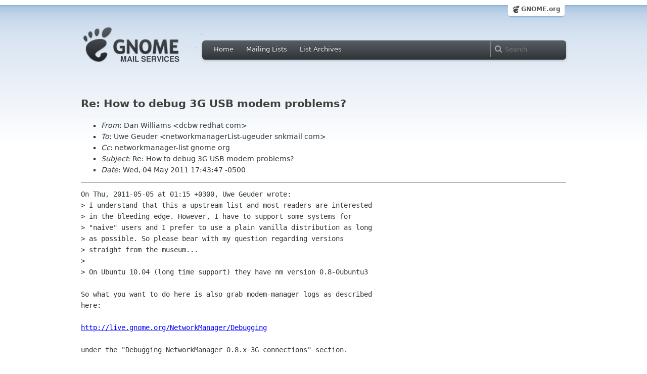

--- FILE ---
content_type: text/html; charset=utf-8
request_url: https://mail.gnome.org/archives/networkmanager-list/2011-May/msg00038.html
body_size: 4747
content:
<!-- MHonArc v2.6.16 -->
<!--X-Subject: Re: How to debug 3G USB modem problems? -->
<!--X-From-R13: Rna Ivyyvnzf <qpojNerqung.pbz> -->
<!--X-Date: Wed,  4 May 2011 22:42:05 +0000 (UTC) -->
<!--X-Message-Id: 1304549028.20506.3.camel@dcbw.foobar.com -->
<!--X-Content-Type: text/plain -->
<!--X-Reference: 87liym9kok.fsf@snkmail.com -->
<!--X-Head-End-->
<html xmlns="http://www.w3.org/1999/xhtml">
<head>
  <link href="/css/layout.css" rel="stylesheet" type="text/css" media="screen">
  <link href="/css/style.css" rel="stylesheet" type="text/css" media="all">
  <link href="/css/archive.css" rel="stylesheet" type="text/css" media="all">
  <link rel="icon" type="image/png" href="http://www.gnome.org/img/logo/foot-16.png">
  <link rel="SHORTCUT ICON" type="image/png" href="http://www.gnome.org/img/logo/foot-16.png">
  <LINK REV="made" HREF="mailto:dcbw redhat com">
  <title>Re: How to debug 3G USB modem problems?</title>
</head>

<body>
  <!-- site header_archive -->
  <div id="page_archive">
  
   <div id="global_domain_bar_archive">
    <div class="maxwidth">
     <div class="tab">
      <a class="root" href="https://www.gnome.org/">GNOME.org</a>
     </div>
    </div>
   </div>
   
       <div id="header_archive">
	    <div id="logo_bar" class="container_12">
	 <div id="logo" class="grid_3">
          <a title="Go to home page" href="https://mail.gnome.org/"><img src="https://static.gnome.org/css/gnome-mail.png" alt="GNOME: Mail Services" /></a>
	 </div>

	  <div id="top_bar_archive" class="grid_9">
	   <div class="left">
		  <div class="menu-globalnav-container">
		    <ul id="menu-globalnav" class="menu">
		      <li id="menu-item-1039" class=
		      "menu-item menu-item-type-post_type menu-item-object-page menu-item-1039">
		      <a href="https://mail.gnome.org/">Home</a></li>

		      <li id="menu-item-1037" class=
		      "menu-item menu-item-type-post_type menu-item-object-page menu-item-1037">
		      <a href="https://mail.gnome.org/mailman/listinfo/">Mailing Lists</a></li>

		      <li id="menu-item-1040" class=
		      "menu-item menu-item-type-post_type menu-item-object-page menu-item-1040">
		      <a href="https://mail.gnome.org/archives/">List Archives</a></li>
		    </ul>
		  </div>
		</div>

		<div class="right">
                  <form role="search" method="get" id="searchform" action="https://cse.google.com/cse">
                    <div>
                      <input type="hidden" name="cx" value="013743514357734452612:cqmzna8qgms">
                      <label class="hidden">Search</label> <input type="text" name="q" maxlength="255" size="15" class="searchTerms" placeholder="Search" />
                    </div>
                  </form>
		</div>
	      </div> <!--end of top_bar_archive-->
	      
	    </div> <!-- end of logo_bar -->
	    </div> <!-- end of #header -->

	  </div>
	<!-- end site header -->

  <div id="body_archive_list" class="body">

<!--X-Body-Begin-->
<!--X-User-Header-->
<!--X-User-Header-End-->
<!--X-TopPNI-->
&nbsp;

<!--X-TopPNI-End-->
<!--X-MsgBody-->
<!--X-Subject-Header-Begin-->
<h1>Re: How to debug 3G USB modem problems?</h1>
<hr>
<!--X-Subject-Header-End-->
<!--X-Head-of-Message-->
<ul>
<li><em>From</em>: Dan Williams &lt;dcbw redhat com&gt;</li>
<li><em>To</em>: Uwe Geuder &lt;networkmanagerList-ugeuder snkmail com&gt;</li>
<li><em>Cc</em>: networkmanager-list gnome org</li>
<li><em>Subject</em>: Re: How to debug 3G USB modem problems?</li>
<li><em>Date</em>: Wed, 04 May 2011 17:43:47 -0500</li>
</ul>
<!--X-Head-of-Message-End-->
<!--X-Head-Body-Sep-Begin-->
<hr>
<!--X-Head-Body-Sep-End-->
<!--X-Body-of-Message-->
<pre>On Thu, 2011-05-05 at 01:15 +0300, Uwe Geuder wrote:
&gt; I understand that this a upstream list and most readers are interested
&gt; in the bleeding edge. However, I have to support some systems for
&gt; &quot;naive&quot; users and I prefer to use a plain vanilla distribution as long
&gt; as possible. So please bear with my question regarding versions
&gt; straight from the museum...
&gt; 
&gt; On Ubuntu 10.04 (long time support) they have nm version 0.8-0ubuntu3

So what you want to do here is also grab modem-manager logs as described
here:

<a  rel="nofollow" href="http://live.gnome.org/NetworkManager/Debugging">http://live.gnome.org/NetworkManager/Debugging</a>

under the &quot;Debugging NetworkManager 0.8.x 3G connections&quot; section.

&gt; The USB modem in use is a Nokia CS-17. (I know that if you search for
&gt; trouble, you select a 3G USB modem. Unfortunately this variant is
&gt; really by orders of magnitude cheaper in this case than anything more
&gt; reliable.)

Huh, because they are $120 on eBay which isn't cheap at all :)
Otherwise I'd buy one.

&gt; The good news is that the CS-17 works even with that old software.
&gt; 
&gt; The bad news is that it's completely unreliable. Some 30%-50% of the
&gt; connection attempts just fail. Unfortunately the failures seem to come
&gt; in waves. If it fails the first time, it will also fail the 2nd, 3rd
&gt; etc. Removing the modem does not help. But 1 or 2 hours later it might
&gt; just work again. Alternatively if I want to repeat the problem, I can
&gt; make 15 connections in a row without any failure. 

So in this case, more logs from NetworkManager's PPP debugging would
help, as would the ModemManager logs as described above.

&gt; The other problem is that while the connection typically stays open
&gt; for hours during normal web browsing, it will disconnect with quite
&gt; high probability when downloading bigger files. Today I needed 4 attempts
&gt; to download a 20 MB file.

What does the PPP debugging say when this happens?  NM wont' terminate
the connection unless PPP says it's down.

Dan

&gt; I would exclude network-side problems or weak signal, because I use 3G
&gt; data on the same network nearly all day long on my smartphone without
&gt; such problems. Additionlly, when the USB modem fails to connect I can use
&gt; my phone as the modem using the data cable and everything works. 
&gt; 
&gt; So how could I debug this? Is it a Linux-side problem or a firmware problem
&gt; in the CS-17? (Haven't had a chance to test it with M$ yet)
&gt; 
&gt; From searching in the mailing list archives I found 2 debugging hints:
&gt; 
&gt; 1. starting nm from command line as
&gt; 
&gt; # NM_SERIAL_DEBUG=1 NM_PPP_DEBUG=1 NetworkManager --no-daemon | tee log.txt
&gt; 
&gt; That works nicely. When the connection attempt fails I see how PPP
&gt; negotiation starts, but it doesn't seem to get any reply. 
&gt; 
&gt; sent [LCP ConfReq id=0x1 &lt;asyncmap 0x0&gt; &lt;magic 0x5c8b3860&gt; &lt;pcomp&gt; &lt;accomp&gt;]
&gt; 
&gt; After 5 repetitions pppd seems to give up and nm complains that the
&gt; connection failed.
&gt; 
&gt; (Not sure whether NM_SERIAL_DEBUG has any effect, I don't think I see that
&gt; variable in the source code of my version)
&gt; 
&gt; The problem is that using the command line (and root) is OK for me on
&gt; my test machine, but not for the user in question on the real target
&gt; machine. So I'd like to configure the &quot;real&quot; service such that logging is
&gt; always on.
&gt; 
&gt; I tried to do so by adding the 2 environment variables to
&gt; /etc/init/network-manager.conf (Ubuntu uses upstart)
&gt; 
&gt; env NM_PPP_DEBUG=1
&gt; env NM_SERIAL_DEBUG=1
&gt; exec NetworkManager
&gt; 
&gt; Unfortunately that seems to have no effect to the pppd logging. The
&gt; pppd stuff that I can see when running with --no-daemon does just not
&gt; appear in syslog, neither in successful nor in failing cases. (I have
&gt; checked from /proc/nnn/environ that the environment variables really
&gt; end up in the network-manager process)
&gt; 
&gt; Also the debug parameter appears on the pppd command line as shown in syslog.
&gt; 
&gt; How can I get pppd logging when running as a daemon?
&gt; 
&gt; 2. The other hint I found in the mailing archive was a config file entry
&gt; 
&gt; [logging]
&gt; level=WARN
&gt; 
&gt; I changed that to level=DEBUG, but I don't think it made a
&gt; difference. Could not find such parameter in my source code. Has it
&gt; possibly been added only in a later version?
&gt; 
&gt; 
&gt; Yesterday I read in some forum that killing modem-manager after a
&gt; failed connection attempt helps. Today I had only very few failed
&gt; attempts in my testing and killing modem-manager helped each time. Not
&gt; yet sure whether this is really a reliable work-around. If yes, I
&gt; could of course script it.
&gt; 
&gt; Does the problem description ring any bells? If you remember specific fixes
&gt; that solve these issues, I might try to backport them to my
&gt; version. Or just install a newer version manually.
&gt; 
&gt; Regards,
&gt; 
&gt; Uwe
&gt; 
&gt; 
&gt; P.S. Yes, I am aware of the modeswitching. I left that out from the
&gt; description above, I'm sure that the modem was always in the right
&gt; mode.
&gt; _______________________________________________
&gt; networkmanager-list mailing list
&gt; networkmanager-list gnome org
&gt; <a  rel="nofollow" href="http://mail.gnome.org/mailman/listinfo/networkmanager-list">http://mail.gnome.org/mailman/listinfo/networkmanager-list</a>


</pre>
<!--X-Body-of-Message-End-->
<!--X-MsgBody-End-->
<!--X-Follow-Ups-->
<hr>
<ul><li><strong>Follow-Ups</strong>:
<ul>
<li><strong><a name="00040" href="msg00040.html">Re: How to debug 3G USB modem problems?</a></strong>
<ul><li><em>From:</em> Uwe Geuder</li></ul></li>
</ul></li></ul>
<!--X-Follow-Ups-End-->
<!--X-References-->
<ul><li><strong>References</strong>:
<ul>
<li><strong><a name="00037" href="msg00037.html">How to debug 3G USB modem problems?</a></strong>
<ul><li><em>From:</em> Uwe Geuder</li></ul></li>
</ul></li></ul>
<!--X-References-End-->
<!--X-BotPNI-->
<HR>
[<a href="msg00037.html">Date Prev</a>][<a href="msg00039.html">Date Next</a>] &nbsp; [<a href="msg00037.html">Thread Prev</a>][<a href="msg00040.html">Thread Next</a>] &nbsp; 
[<A HREF="thread.html#00038">Thread Index</A>]
[<A HREF="date.html#00038">Date Index</A>]
[<A HREF="author.html#00038">Author Index</A>]

<!--X-BotPNI-End-->
<!--X-User-Footer-->
<!--X-User-Footer-End-->
</div> <!-- end of div.body -->

  <div id="footer_community"></div>

  <div id="footer_grass"></div>

  <div id="footer">
    <div class="container_12" id="container_12">
      <div class="links grid_9">
        <div class="menu-footer-container">
          <ul id="menu-footer" class="menu">
            <li id="menu-item-1048" class=
            "menu-item menu-item-type-custom menu-item-object-custom current-menu-item current_page_item menu-item-1048">
            <a href="http://www.gnome.org">The GNOME Project</a>

              <ul class="sub-menu">
                <li id="menu-item-1049" class=
                "menu-item menu-item-type-post_type menu-item-object-page menu-item-1049">
                <a href="https://www.gnome.org/about/">About Us</a></li>

                <li id="menu-item-1050" class=
                "menu-item menu-item-type-post_type menu-item-object-page menu-item-1050">
                <a href="https://www.gnome.org/get-involved/">Get Involved</a></li>

                <li id="menu-item-1051" class=
                "menu-item menu-item-type-post_type menu-item-object-page menu-item-1051">
                <a href="https://www.gnome.org/teams/">Teams</a></li>

                <li id="menu-item-1053" class=
                "menu-item menu-item-type-post_type menu-item-object-page menu-item-1053">
                <a href="https://www.gnome.org/support-gnome/">Support GNOME</a></li>

                <li id="menu-item-1054" class=
                "menu-item menu-item-type-post_type menu-item-object-page menu-item-1054">
                <a href="https://www.gnome.org/contact/">Contact Us</a></li>

                <li id="menu-item-2246" class=
                "menu-item menu-item-type-post_type menu-item-object-page menu-item-2246">
                <a href="https://www.gnome.org/foundation/">The GNOME Foundation</a></li>
              </ul>
            </li>

            <li id="menu-item-1047" class=
            "menu-item menu-item-type-custom menu-item-object-custom menu-item-1047">
              <a href="#">Resources</a>

              <ul class="sub-menu">
                <li id="menu-item-1055" class=
                "menu-item menu-item-type-custom menu-item-object-custom menu-item-1055">
                <a href="https://developer.gnome.org">Developer Center</a></li>

                <li id="menu-item-1056" class=
                "menu-item menu-item-type-custom menu-item-object-custom menu-item-1056">
                <a href="https://help.gnome.org">Documentation</a></li>

                <li id="menu-item-1057" class=
                "menu-item menu-item-type-custom menu-item-object-custom menu-item-1057">
                <a href="https://wiki.gnome.org">Wiki</a></li>

                <li id="menu-item-1058" class=
                "menu-item menu-item-type-custom menu-item-object-custom menu-item-1058">
                <a href="https://mail.gnome.org/mailman/listinfo">Mailing Lists</a></li>

                <li id="menu-item-1059" class=
                "menu-item menu-item-type-custom menu-item-object-custom menu-item-1059">
                <a href="https://wiki.gnome.org/GnomeIrcChannels">IRC Channels</a></li>

                <li id="menu-item-1060" class=
                "menu-item menu-item-type-custom menu-item-object-custom menu-item-1060">
                <a href="https://bugzilla.gnome.org/">Bug Tracker</a></li>

                <li id="menu-item-1061" class=
                "menu-item menu-item-type-custom menu-item-object-custom menu-item-1061">
                <a href="https://git.gnome.org/browse/">Development Code</a></li>

                <li id="menu-item-1062" class=
                "menu-item menu-item-type-custom menu-item-object-custom menu-item-1062">
                <a href="https://wiki.gnome.org/Jhbuild">Build Tool</a></li>
              </ul>
            </li>

            <li id="menu-item-1046" class=
            "menu-item menu-item-type-custom menu-item-object-custom menu-item-1046">
              <a href="https://www.gnome.org/news">News</a>

              <ul class="sub-menu">
                <li id="menu-item-1063" class=
                "menu-item menu-item-type-post_type menu-item-object-page menu-item-1063">
                <a href="https://www.gnome.org/press/">Press Releases</a></li>

                <li id="menu-item-1064" class=
                "menu-item menu-item-type-custom menu-item-object-custom menu-item-1064">
                <a href="https://www.gnome.org/start/stable">Latest Release</a></li>

                <li id="menu-item-1065" class=
                "menu-item menu-item-type-custom menu-item-object-custom menu-item-1065">
                <a href="https://planet.gnome.org">Planet GNOME</a></li>

                <li id="menu-item-1067" class=
                "menu-item menu-item-type-custom menu-item-object-custom menu-item-1067">
                <a href="https://news.gnome.org">Development News</a></li>

                <li id="menu-item-1068" class=
                "menu-item menu-item-type-custom menu-item-object-custom menu-item-1068">
                <a href="https://identi.ca/gnome">Identi.ca</a></li>

                <li id="menu-item-1069" class=
                "menu-item menu-item-type-custom menu-item-object-custom menu-item-1069">
                <a href="https://twitter.com/gnome">Twitter</a></li>
              </ul>
            </li>
          </ul>
        </div>
      </div>

      <div id="footnotes" class="grid_9">
       <p> Copyright &copy; 2005 - 2013 <a href="https://www.gnome.org/"><strong>The GNOME Project</strong></a>.<br />
       <small><a href="http://validator.w3.org/check/referer">Optimised</a> for <a href=
        "http://www.w3.org/">standards</a>. Hosted by <a href=
        "http://www.redhat.com/">Red Hat</a>.
        Powered by <a href="http://www.list.org/">MailMan</a>, <a href="http://www.python.org/">Python</a> and <a href="http://www.gnu.org/">GNU</a>.</small></p>
      </div>
    </div>
  </div>

</body>
</html>
